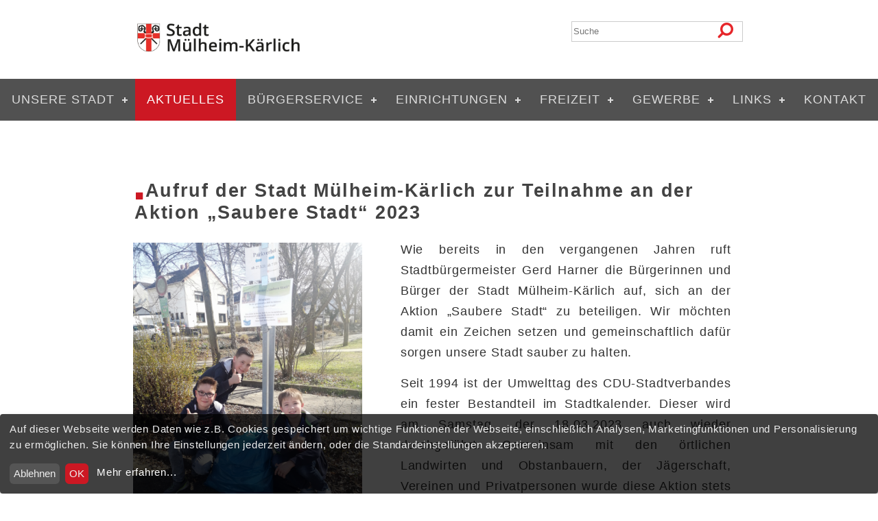

--- FILE ---
content_type: text/html; charset=UTF-8
request_url: https://muelheim-kaerlich.de/pages/posts/aufruf-der-stadt-mulheim-krlich-zur-teilnahme-an-der-aktion-saubere-stadt-2023-51.php
body_size: 8120
content:
<!DOCTYPE html>
<html lang="de">
<head>

	<script defer type="text/javascript" src="/templates/stadt/cookie/config.js?1665047031"></script>
	<script defer type="text/javascript" src="/templates/stadt/cookie/klaro-no-css.js?1626006288"></script>
	<link rel="stylesheet" type="text/css" href="/templates/stadt/cookie/klaro.min.css?1726212533" media="screen" />
	<script src="https://github.com/KIProtect/klaro/blob/master/src/translations/index.js"></script>
	<script src="https://github.com/KIProtect/klaro/blob/master/src/utils/i18n.js"></script>
	
	<!-- google fonts loaded locally by 'localfonts_include v0.3' - dev4me.com -->
	<link href="/templates/stadt/css/local/open-sans.css?if=1665042019" rel="stylesheet" type="text/css"> <!-- Use: font-family:'Open Sans' --><meta http-equiv="Content-Type" content="text/html; charset=utf-8"/>
<meta name="language" content="de"/><title>Mülheim-Kärlich - Aufruf der Stadt Mülheim-Kärlich zur Teilnahme an der Aktion „Saubere Stadt“ 2023</title><meta name="description" content="Wie bereits in den vergangenen Jahren ruft Stadtb&uuml;rgermeister Gerd Harner die B&uuml;rgerinnen und B&uuml;rger der Stadt M&uuml;lheim-K&auml;rlich auf,"><meta name="keywords" content="Mülheim-Kärlich, Gewerbepark, Unterzentrum, Mülheim, Kärlich, Depot, Urmitz-Bahnhof, Kirschblüten, Traumpfade, Gerd Harner, Tourismus, Wirtschaft, Tauris, Bims, Neuwieder Becken, VG Weißenthurm, Kreis Mayen-Koblenz, "><meta name="generator" content="WBCE CMS; https://wbce.org"/><!-- NWI module design file --><script>
		var WB_URL = 'https://www.muelheim-kaerlich.de';
		var LANGUAGE     = 'de';
		var PAGE_ID      = '15';
		var TEMPLATE_DIR = 'https://www.muelheim-kaerlich.de/templates/stadt';
		var SESSION_TIMEOUT = '7200';
	</script>

	<script src="https://www.muelheim-kaerlich.de/include/jquery/jquery-min.js?1730267890"></script><meta name="robots" content="index,follow">
        <meta name="HandheldFriendly" content="True">
        <meta name="viewport" content="initial-scale = 1.0">
        <meta name="apple-mobile-web-app-capable" content="yes">
        <meta name="apple-mobile-web-app-status-bar-style" content="black">
        <link rel="shortcut icon" type="image/x-icon" href="/templates/stadt/images/icons/favicon.ico">
        <link rel="apple-touch-icon-precomposed" sizes="50x50" href="https://www.muelheim-kaerlich.de/templates/stadt/phone.png">
        <link rel="apple-touch-icon-precomposed" sizes="72x72" href="https://www.muelheim-kaerlich.de/templates/stadt/tablet.png">
        <link rel="apple-touch-icon-precomposed" sizes="114x114" href="https://www.muelheim-kaerlich.de/templates/stadt/retina.png">
	<link rel="stylesheet" href="/templates/stadt/css/fitrgrid.pack.css?1636487173">
	<link rel="stylesheet" type="text/css" href="/templates/stadt/css/editor.css?1726212294" />    	
        <link rel="stylesheet" href="/templates/stadt/css/template.css?1757168055">
        <link rel="stylesheet" href="/templates/stadt/css/menu.css?1757859529">
        <link rel="stylesheet" type="text/css" href="/include/font-awesome/css/font-awesome.min.css?1730267890" /><link rel="stylesheet" href="https://www.muelheim-kaerlich.de/modules/news_img_anywhere/frontend.css?1622253648" type="text/css">
	<link rel="stylesheet" href="https://www.muelheim-kaerlich.de/modules/ckeditordev/frontend.css?1688147860" type="text/css">
	<link rel="stylesheet" href="https://www.muelheim-kaerlich.de/modules/vrgr/frontend.css?1614411110" type="text/css">
	<link rel="stylesheet" href="https://www.muelheim-kaerlich.de/modules/ckeditor/frontend.css?1730267890" type="text/css">
	<link rel="stylesheet" href="https://www.muelheim-kaerlich.de/modules/news_img/frontend.css?1730267890" type="text/css"><script src="https://www.muelheim-kaerlich.de/include/jquery/jquery-insert.js?1730267890"></script>
	<script src="https://www.muelheim-kaerlich.de/include/jquery/jquery-migrate-min.js?1730267890"></script>
	<script src="https://www.muelheim-kaerlich.de/include/jquery/jquery_theme.js?1730267890"></script>
	<script src="https://www.muelheim-kaerlich.de/modules/news_img_anywhere/frontend.js?1622253648"></script>
	<script src="https://www.muelheim-kaerlich.de/modules/colorbox/frontend.js?1666808670"></script>
	<script src="https://www.muelheim-kaerlich.de/modules/news_img/frontend.js?1730267890"></script>

	
    
        <script src="/templates/stadt/js/equal-height.js?1512853584"></script>
	<script src="//cdnjs.cloudflare.com/ajax/libs/modernizr/2.6.2/modernizr.min.js"></script><link rel="stylesheet" href="https://www.muelheim-kaerlich.de/modules/outputfilter_dashboard/plugins/opf_jq_colorbox/colorbox/1/colorbox.css?1730267890" type="text/css">


<link rel="stylesheet" href="/modules/news_img/js/galleries/lightcase/src/css/lightcase.css?1730267890" />
<link rel="stylesheet" href="/modules/news_img/views/default/frontend.css?1730267890" />
</head>

<body><header>
	<div>
		<div class="row">
		<div class="center"> 			
			<div class="fg4"><a href="https://www.muelheim-kaerlich.de"><img id="logo" src="/templates/stadt/images/wappen.png" alt="Stadtwappen" /></a></div>
			<div class="fg2" id="now"></div>
			<div class="fg3" id="phonehead"></div>
			<div class="fg3" id="search">
										<!-- Search -->
								<section id="search" class="alt">
									    <form action="https://www.muelheim-kaerlich.de/search/index.php" method="get">
									        <label for="suche">
                                                <input type="hidden" name="referrer" value="15" />
                                                <input type="text" name="string" id="query" placeholder="Suche" />
                                            </label>
                                        </form>
								</section>
										</div>
			<div class="fg12 meta fg-no-mobile">
			</div>
			</div>
		</div></div>
	</div>
</header>
	

<!-- Start Main-Nav -->
<nav id='cssmenu' class="align-center">
    <ul id="cssmenu" class="cssmenu"><li class="menu-expand menu-sibling menu-first"><a href="https://www.muelheim-kaerlich.de" target="_top">Unsere Stadt</a><ul><li class="menu-first"><a href="/pages/home/buergermeister.php" target="_top">Bürgermeister</a></li><li class=""><a href="/pages/home/beigeordnete.php" target="_top">Beigeordnete</a></li><li class=""><a href="/pages/home/stadtrat.php" target="_top">Stadtrat</a></li><li class="sm2-is-menulink"><a href="/pages/home/sitzungskalender-2026.php" target="_blank">Sitzungskalender 2026</a></li><li class=""><a href="/pages/home/betriebshof.php" target="_top">Betriebshof</a></li><li class=""><a href="/pages/home/stadt--und-stadtteilinfos.php" target="_top">Stadt- und Stadtteilinfos</a></li><li class=""><a href="/pages/home/kirschbluetenkoenigin.php" target="_top">Kirschblütenkönigin </a></li><li class="menu-last"><a href="/pages/home/staedtepartnerschaft.php" target="_top">Städtepartnerschaft</a></li></ul></li><li class="menu-current"><a href="/pages/aktuelles.php" target="_top">Aktuelles</a></li><li class="menu-expand menu-sibling"><a href="/pages/buergerservice.php" target="_top">Bürgerservice</a><ul><li class="menu-first"><a href="/pages/buergerservice/rathaus.php" target="_top">Rathaus</a></li><li class="sm2-is-menulink"><a href="/pages/buergerservice/verbandsgemeinde-weissenthurm.php" target="_blank">Verbandsgemeinde Weißenthurm</a></li><li class="sm2-is-menulink"><a href="/pages/buergerservice/ratsinformationssystem.php" target="_blank">Ratsinformationssystem</a></li><li class=""><a href="/pages/buergerservice/angebote-fuer-senioren.php" target="_top">Angebote für Senioren</a></li><li class=""><a href="/pages/buergerservice/buergerstuetzpunkt.php" target="_top">BürgerSTÜTZPUNKT+</a></li><li class="sm2-is-menulink menu-last"><a href="/pages/buergerservice/satzungen-der-stadt-muelheim-kaerlich.php" target="_blank">Satzungen der Stadt Mülheim-Kärlich</a></li></ul></li><li class="menu-expand menu-sibling"><a href="/pages/einrichtungen.php" target="_top">Einrichtungen</a><ul><li class="menu-first"><a href="/pages/einrichtungen/kitas.php" target="_top">Kitas</a></li><li class=""><a href="/pages/einrichtungen/schulen.php" target="_top">Schulen</a></li><li class=""><a href="/pages/einrichtungen/jugendhaus.php" target="_top">Jugendhaus</a></li><li class=""><a href="/pages/einrichtungen/vereinshaus.php" target="_top">Vereinshaus</a></li><li class=""><a href="/pages/einrichtungen/kirchen.php" target="_top">Kirchen</a></li><li class=""><a href="/pages/einrichtungen/sportstaetten-hallen.php" target="_top">Sportstätten &amp; Hallen</a></li><li class="menu-expand"><a href="/pages/einrichtungen/grillhuetten.php" target="_top">Grillhütten</a><ul><li class="menu-first"><a href="/pages/einrichtungen/grillhuetten/grillhuette-urmitz-bahnhof.php" target="_top">Grillhütte Urmitz-Bahnhof</a></li><li class=""><a href="/pages/einrichtungen/grillhuetten/grillhuette-dalfter.php" target="_top">Grillhütte Dalfter</a></li><li class="menu-last"><a href="/pages/einrichtungen/grillhuetten/grillhuette-huemmeroth.php" target="_top">Grillhütte Hümmeroth</a></li></ul></li><li class=""><a href="/pages/einrichtungen/friedhoefe.php" target="_top">Friedhöfe</a></li><li class="menu-last"><a href="/pages/einrichtungen/bestattungswesen.php" target="_top">Bestattungswesen</a></li></ul></li><li class="menu-expand menu-sibling"><a href="/pages/freizeit.php" target="_top">Freizeit</a><ul><li class="menu-first"><a href="/pages/freizeit/veranstaltungen.php" target="_top">Veranstaltungen</a></li><li class=""><a href="/pages/freizeit/vereine.php" target="_top">Vereine</a></li><li class="sm2-is-menulink"><a href="/pages/freizeit/hallen.php" target="_top">Hallen</a></li><li class="sm2-is-menulink"><a href="/pages/freizeit/grillhuetten.php" target="_top">Grillhütten</a></li><li class="sm2-is-menulink"><a href="/pages/freizeit/vereinshaus.php" target="_top">Vereinshaus</a></li><li class="menu-expand"><a href="/pages/freizeit/stadtrundgang.php" target="_top">Historischer  Stadtrundgang</a><ul><li class="menu-first"><a href="/pages/freizeit/stadtrundgang/rathaus-der-stadt.php" target="_top">1 Rathaus der Stadt</a></li><li class=""><a href="/pages/freizeit/stadtrundgang/muelheimer-bach.php" target="_top">2 Mülheimer Bach</a></li><li class=""><a href="/pages/freizeit/stadtrundgang/fachwerkhaus-am-kolpingplatz.php" target="_top">3 Fachwerkhaus am Kolpingplatz</a></li><li class=""><a href="/pages/freizeit/stadtrundgang/katholische-pfarrkirche-muelheim.php" target="_top">4 Katholische Pfarrkirche Mülheim</a></li><li class=""><a href="/pages/freizeit/stadtrundgang/ehemalige-synagoge-muelheim.php" target="_top">5 Ehemalige Synagoge Mülheim</a></li><li class=""><a href="/pages/freizeit/stadtrundgang/votivkreuz-neckennich.php" target="_top">6 Votivkreuz Neckennich</a></li><li class=""><a href="/pages/freizeit/stadtrundgang/katholische-pfarrkirche-kaerlich.php" target="_top">7 Katholische Pfarrkirche Kärlich</a></li><li class=""><a href="/pages/freizeit/stadtrundgang/fachwerkhaus-kirchstrasse.php" target="_top">8 Fachwerkhaus  Kirchstraße </a></li><li class=""><a href="/pages/freizeit/stadtrundgang/ehemaliger-jaegerhof.php" target="_top">9 Ehemaliger Jägerhof</a></li><li class=""><a href="/pages/freizeit/stadtrundgang/ehemaliger-praelatenhof.php" target="_top">10 Ehemaliger Prälatenhof</a></li><li class=""><a href="/pages/freizeit/stadtrundgang/am-troch.php" target="_top">11 Am Troch</a></li><li class=""><a href="/pages/freizeit/stadtrundgang/haus-winkelmann.php" target="_top">12 Haus Winkelmann</a></li><li class=""><a href="/pages/freizeit/stadtrundgang/burghof.php" target="_top">13 Burghof </a></li><li class=""><a href="/pages/freizeit/stadtrundgang/villa-mannheim.php" target="_top">14 Villa Mannheim</a></li><li class=""><a href="/pages/freizeit/stadtrundgang/ehemaliges-hofgut.php" target="_top">15 Ehemaliges Hofgut</a></li><li class=""><a href="/pages/freizeit/stadtrundgang/historiensaeule.php" target="_top">16 Historiensäule </a></li><li class=""><a href="/pages/freizeit/stadtrundgang/schloss-kaerlich.php" target="_top">17 Schloss Kärlich</a></li><li class=""><a href="/pages/freizeit/stadtrundgang/sauerbrunnen.php" target="_top">18 Sauerbrunnen </a></li><li class=""><a href="/pages/freizeit/stadtrundgang/ehemaliger-burggarten.php" target="_top">19 Ehemaliger Burggarten</a></li><li class=""><a href="/pages/freizeit/stadtrundgang/evangelische-kirche.php" target="_top">20 Evangelische Kirche</a></li><li class=""><a href="/pages/freizeit/stadtrundgang/stadtmuseum.php" target="_top">21 Stadtmuseum </a></li><li class=""><a href="/pages/freizeit/stadtrundgang/roemer-villa.php" target="_top">I. Römer Villa</a></li><li class=""><a href="/pages/freizeit/stadtrundgang/katholische-kirche-urmitz-bahnhof.php" target="_top">II. Katholische Kirche Urmitz-Bahnhof</a></li><li class="menu-last"><a href="/pages/freizeit/stadtrundgang/kapelle-am-guten-mann.php" target="_top">III. Kapelle Am guten Mann</a></li></ul></li><li class="menu-expand"><a href="/pages/freizeit/stadtmuseum.php" target="_top">Stadtmuseum</a><ul><li class="menu-first"><a href="/pages/freizeit/stadtmuseum/stadtmuseum.php" target="_top">Stadtmuseum</a></li><li class=""><a href="/pages/freizeit/stadtmuseum/der-foerderverein.php" target="_top">Der Förderverein</a></li><li class=""><a href="/pages/freizeit/stadtmuseum/das-museum.php" target="_top">Das Museum</a></li><li class=""><a href="/pages/freizeit/stadtmuseum/bereiche-ausstattung.php" target="_top">Bereiche &amp; Ausstattung</a></li><li class=""><a href="/pages/freizeit/stadtmuseum/impressionen.php" target="_top">Impressionen</a></li><li class=""><a href="/pages/freizeit/stadtmuseum/auf-den-1.-blick---eingangsbereich.php" target="_top">Auf den 1. Blick - Eingangsbereich</a></li><li class="menu-expand"><a href="/pages/freizeit/stadtmuseum/schon-gewusst.php" target="_top">Schon gewußt</a><ul><li class="menu-first"><a href="/pages/freizeit/stadtmuseum/schon-gewusst/schon-gewusst.php" target="_top">Schon gewußt</a></li><li class=""><a href="/pages/freizeit/stadtmuseum/schon-gewusst/schulmuseum.php" target="_top">Schulmuseum</a></li><li class=""><a href="/pages/freizeit/stadtmuseum/schon-gewusst/das-erdwerk-urmitz.php" target="_top">Das Erdwerk Urmitz</a></li><li class=""><a href="/pages/freizeit/stadtmuseum/schon-gewusst/roemische-toepferei.php" target="_top">Römische Töpferei</a></li><li class=""><a href="/pages/freizeit/stadtmuseum/schon-gewusst/bestattungskultur-im-wandel-der-zeit.php" target="_top">Bestattungskultur im Wandel der Zeit</a></li><li class=""><a href="/pages/freizeit/stadtmuseum/schon-gewusst/jesuskind.php" target="_top">Jesuskind</a></li><li class=""><a href="/pages/freizeit/stadtmuseum/schon-gewusst/weihnachtskrippe.php" target="_top">Weihnachtskrippe</a></li><li class=""><a href="/pages/freizeit/stadtmuseum/schon-gewusst/am-guten-mann.php" target="_top">Am Guten Mann</a></li><li class="menu-last"><a href="/pages/freizeit/stadtmuseum/schon-gewusst/uhr.php" target="_top">Uhr des Lebens</a></li></ul></li><li class="menu-expand"><a href="/pages/freizeit/stadtmuseum/museumsrally.php" target="_top">Museumsrally</a><ul><li class="menu-first"><a href="/pages/freizeit/stadtmuseum/museumsrally/museumsrally.php" target="_top">Museumsrally</a></li><li class=""><a href="/pages/freizeit/stadtmuseum/museumsrally/raum-1.php" target="_top">Raum 1</a></li><li class="menu-last"><a href="/pages/freizeit/stadtmuseum/museumsrally/raum-2.php" target="_top">Raum 2</a></li></ul></li><li class="menu-expand"><a href="/pages/freizeit/stadtmuseum/historienabende.php" target="_top">Historienabende</a><ul><li class="menu-first"><a href="/pages/freizeit/stadtmuseum/historienabende/historienabende.php" target="_top">Historienabende</a></li><li class=""><a href="/pages/freizeit/stadtmuseum/historienabende/2002---2008.php" target="_top">2002 - 2008</a></li><li class=""><a href="/pages/freizeit/stadtmuseum/historienabende/2009---2016.php" target="_top">2009 - 2016</a></li><li class="menu-last"><a href="/pages/freizeit/stadtmuseum/historienabende/2017---2019.php" target="_top">2017 - 2019</a></li></ul></li><li class="menu-last"><a href="/pages/freizeit/stadtmuseum/aktionen.php" target="_top">Aktionen</a></li></ul></li><li class="sm2-is-menulink"><a href="/pages/freizeit/sportstaetten.php" target="_self">Sportstätten</a></li><li class="menu-expand"><a href="/pages/freizeit/wandern.php" target="_top">Wandern</a><ul><li class="menu-first"><a href="/pages/freizeit/wandern/obstlehrpfad.php" target="_top">Obstlehrpfad</a></li><li class="menu-last"><a href="/pages/freizeit/wandern/radwandern.php" target="_top">Radwandern</a></li></ul></li><li class=""><a href="/pages/freizeit/tourismus.php" target="_top">Tourismus</a></li><li class=""><a href="/pages/freizeit/freizeitbad-tauris.php" target="_top">Freizeitbad Tauris</a></li><li class="sm2-is-menulink menu-last"><a href="/pages/freizeit/obstlehrpfad.php" target="_self">Obstlehrpfad</a></li></ul></li><li class="menu-expand menu-sibling"><a href="/pages/gewerbe.php" target="_top">Gewerbe</a><ul><li class="menu-first"><a href="/pages/gewerbe/gewerbepark.php" target="_top">Gewerbepark</a></li><li class=""><a href="/pages/gewerbe/projektgemeinschaft.php" target="_top">Projektgemeinschaft</a></li><li class="menu-last"><a href="/pages/gewerbe/gewerbegebiete.php" target="_top">Gewerbegebiete</a></li></ul></li><li class="menu-expand menu-sibling"><a href="/pages/links.php" target="_top">Links</a><ul><li class="sm2-is-menulink menu-first"><a href="/pages/links/amtsblatt.php" target="_blank">Amtsblatt</a></li><li class="sm2-is-menulink"><a href="/pages/links/stoerungsmeldung-strassenbeleuchtung.php" target="_blank">Störungsmeldung Straßenbeleuchtung</a></li><li class="sm2-is-menulink"><a href="/pages/links/bebauungsplaene---im-verfahren.php" target="_blank">Bebauungspläne - im Verfahren</a></li><li class="sm2-is-menulink"><a href="/pages/links/buergerstiftung-verbandsgemeinde-weissenthurm.php" target="_blank">Bürgerstiftung Verbandsgemeinde Weißenthurm</a></li><li class="sm2-is-menulink"><a href="/pages/links/seniorenbeirat.php" target="_blank">Seniorenbeirat</a></li><li class="sm2-is-menulink"><a href="/pages/links/sicherheitsberaterinnen-fuer-seniorinnen.php" target="_blank">Sicherheitsberater/innen für Seniorinnen</a></li><li class="sm2-is-menulink"><a href="/pages/links/volkshochschule-der-verbandsgemeinde-weissenthurm.php" target="_blank">Volkshochschule der Verbandsgemeinde Weißenthurm</a></li><li class="sm2-is-menulink menu-last"><a href="/pages/links/kinder--und-jugendarbeit-ndash-that-s-it.php" target="_blank">Kinder- und Jugendarbeit – That's it</a></li></ul></li><li class="menu-sibling menu-last"><a href="/pages/kontakt.php" target="_top">Kontakt</a></li></ul></nav>
<!-- End Main Nav -->


<!-- Start Headerbild -->
<div class="center">
<div class="fg12">
	</div></div>
<!-- End Headerbild -->

<!-- Start Hero -->
<section id="hero">	
    <div class="center">
	</div>
</section>
<!-- End Hero -->

<!-- Start Main Content -->
<section class="slide second-content">	
                <div class="center">    
                    <div class="innerbc">
                        		
                </div>
            </div>
</section>
<section>
				<div class="row">
				<div class="center">
								<div class="fg12">
					<article>
						
<a class="section_anchor" id="wbce_18" ></a>
<h1></h1>
<a class="section_anchor" id="wbce_48" ></a>
<script src="/modules/news_img/js/galleries/lightcase/src/js/lightcase.js?1730267890"></script>
<script src="/modules/news_img/js/galleries/lightcase/vendor/jQuery/jquery.events.touch.js?1730267890"></script>



<script type="text/javascript">
jQuery(document).ready(function($) {
	new flexImages({ selector: '.flex-images', rowHeight:100 });

	$('a[data-rel^=lightcase]').lightcase({
		swipe: true,		
		transitionOpen: 'elastic',
		transitionClose: 'elastic',
		speedIn: 500,
		speedOut: 500,
		maxWidth: 2000,
		maxHeight: 1200,
		shrinkFactor: 0.9,
		fullscreenModeForMobile: true,		
		showSequenceInfo: false,
		showTitle: false
	});

});
</script><div class="mod_nwi_default"><h2><span class="fa fa-fw fa-stop" style="font-size: 12px;color: #cc1823; margin-top:1.5em"> </span>Aufruf der Stadt Mülheim-Kärlich zur Teilnahme an der Aktion „Saubere Stadt“ 2023</h2><div class="fg5"><span style="position: relative; top: 5px; left: -20px;"><a href="/pages/posts/aufruf-der-stadt-mulheim-krlich-zur-teilnahme-an-der-aktion-saubere-stadt-2023-51.php"><img src='https://www.muelheim-kaerlich.de/media/.news_img/bild.png' alt='Aufruf der Stadt Mülheim-Kärlich zur Teilnahme an der Aktion „Saubere Stadt“ 2023' /></a></span></div>
<div class="fg7"><p>Wie bereits in den vergangenen Jahren ruft Stadtb&uuml;rgermeister Gerd Harner die B&uuml;rgerinnen und B&uuml;rger der Stadt M&uuml;lheim-K&auml;rlich auf, sich an der Aktion &bdquo;Saubere Stadt&ldquo; zu beteiligen. Wir m&ouml;chten damit ein Zeichen setzen und gemeinschaftlich daf&uuml;r sorgen unsere Stadt sauber zu halten.</p>
<p>Seit 1994 ist der Umwelttag des CDU-Stadtverbandes ein fester Bestandteil im Stadtkalender. Dieser wird am Samstag, der 18.03.2023 auch wieder durchgef&uuml;hrt. Gemeinsam mit den &ouml;rtlichen Landwirten und Obstanbauern, der J&auml;gerschaft, Vereinen und Privatpersonen wurde diese Aktion stets erfolgreich durchgef&uuml;hrt. Zus&auml;tzlich gr&uuml;ndeten sich in den letzten Jahren private Initiativen, die eigene Umweltsammlungen organisierten und zur S&auml;uberung von Stadt und Natur unterwegs waren.</p>

<p>Wir m&ouml;chten von Seiten der Stadt wieder vier Wochen die Aktion &bdquo;Saubere Stadt&ldquo; durchf&uuml;hren. Der Fr&uuml;hling steht vor der T&uuml;r und lockt viele Spazierg&auml;nger, Wanderer und Radfahrer in die Natur. Nicht nur auf den Wanderwegen um M&uuml;lheim-K&auml;rlich, sondern auch auf den Pl&auml;tzen in der Stadt findet man oft achtlos weggeworfenen M&uuml;ll. Wir bitten Sie, liebe B&uuml;rgerinnen und B&uuml;rger, nehmen Sie doch Ihren eigenen M&uuml;ll zum Entsorgen wieder mit nach Hause. Umweltbewusstes Handeln hat nur Vorteile. Saubere Stra&szlig;en und Wege sowie eine gesunde Natur d&uuml;rfte jeden erfreuen und die eigene Erholung st&auml;rken.</p>

<p>Wir m&ouml;chten im Zeitraum vom 18. M&auml;rz bis zum 08. April 2023 unsere B&uuml;rgerinnen und B&uuml;rger zu der Aktion &bdquo;Saubere Stadt&ldquo; aufrufen! Es w&auml;re toll, wenn sich viele an der M&uuml;llsammelaktion in unserer Stadt beteiligen w&uuml;rden.</p>

<p>Die Kampagne funktioniert wie folgt:</p>

<p>Jeder der mitmachen m&ouml;chte sammelt M&uuml;ll in der Natur und fotografiert diesen M&uuml;ll. Das Foto reicht er dann bei der Stadt M&uuml;lheim-K&auml;rlich ein. Dieses Foto werden wir auf der Internetseite und auf der Facebook-Seite ver&ouml;ffentlichen, um damit ein Beispiel f&uuml;r eine erfolgreiche &bdquo;M&uuml;llbeute&ldquo; zu demonstrieren. Die Einsender der Fotos erhalten ein kleines Dankesch&ouml;n von der Stadt. Falls ben&ouml;tigt stellen wir M&uuml;llbeutel und Handschuhe zur Verf&uuml;gung. Bitte daf&uuml;r einfach im Rathaus unter der Nummer 02630/9455-0 melden.</p>

<p>Bitte liebe B&uuml;rgerinnen und B&uuml;rger macht mit bei der Aktion &bdquo;Saubere Stadt&ldquo; und sammelt flei&szlig;ig M&uuml;ll!</p>

<p>Unsere st&auml;dtischen Mitarbeiter fahren regelm&auml;&szlig;ig die Abfalleimer im Stadtgebiet an und werden dort den M&uuml;ll einsammeln. Sollten Sie eine gro&szlig;e M&uuml;llmenge aufgelesen haben, bitten wir um telefonische Mitteilung, damit der Unrat schnell abgeholt und entsorgt werden kann. Ansonsten kann der M&uuml;ll an den folgenden Punkten abgestellt werden, die der Betriebshof &uuml;berwacht und anf&auml;hrt:</p>

<p>&middot;&nbsp;&nbsp;&nbsp;&nbsp;&nbsp;&nbsp;&nbsp;&nbsp; Jahnstra&szlig;e, Parkplatz Im Metzental am Kleidercontainer (M&uuml;lheim)</p>

<p>&middot;&nbsp;&nbsp;&nbsp;&nbsp;&nbsp;&nbsp;&nbsp;&nbsp; Tannenweg, am Altglascontainer (K&auml;rlich)</p>

<p>&middot;&nbsp;&nbsp;&nbsp;&nbsp;&nbsp;&nbsp;&nbsp;&nbsp; Eisenbahnstra&szlig;e/Rheinau, an der Unterf&uuml;hrung am Kleidercontainer (Urmitz/Bahnhof)</p>

<p>&middot;&nbsp;&nbsp;&nbsp;&nbsp;&nbsp;&nbsp;&nbsp;&nbsp; Hoorweiher, abgesperrter Parkplatz in der M&uuml;hlenstra&szlig;e (M&uuml;lheim)</p>

<p>&middot;&nbsp;&nbsp;&nbsp;&nbsp;&nbsp;&nbsp;&nbsp;&nbsp; Parkplatz vor dem Sch&uuml;tzenplatz in K&auml;rlich</p>

<p>&middot;&nbsp;&nbsp;&nbsp;&nbsp;&nbsp;&nbsp;&nbsp;&nbsp; Parkplatz vor dem Tennisplatz in der Heeresstra&szlig;e in K&auml;rlich</p>

<p>&middot;&nbsp;&nbsp;&nbsp;&nbsp;&nbsp;&nbsp;&nbsp;&nbsp; Zufahrt zum Parkplatz REWE an den Glascontainern, M&uuml;lheim (Bahnhofstra&szlig;e)</p>

<p>&nbsp;</p>

<p>Bitte machen Sie mit! Vielen Dank!</p>

<p>Ihr Stadtb&uuml;rgermeister<br />
Gerd Harner</p>
<br />
<div class="flex-images">

</div></div>
<div class="mod_nwi_spacer"></div>
<table class="mod_nwi_table" style="visibility: visible">
<tr>
    <td class="mod_nwi_table_left"><a href="/pages/posts/mulheim-krlich-eine-stadt-geht-auf-reisen-52.php">Voriger Beitrag</a></td>
    <td class="mod_nwi_table_center"><a href="/pages/aktuelles.php">Zur&uuml;ck zur &Uuml;bersicht</a></td>
    <td class="mod_nwi_table_right"><a href="/pages/posts/besuch-von-freunden-aus-frankreich-50.php">N&auml;chster Beitrag</a></td>
</tr>
</table>
<div class="mod_nwi_tags"></div>
</div>					</article>
				</div>
							</div></div>
			</section>
<!-- End Main Content -->

<!-- Start Footer -->

<section id="address">
<div class="center">
	</div>
</section>
<div class="silhouette-wrapper">
        <img class="silhouette" src="/templates/stadt/images/silhouette-mu-ka.png" alt="Mülheim-Kärlich - lebenswere Stadt">
    </div>

<footer>
<div class="row">
<div class="center">	
	<div class="fg4">
			<p>copyright 2025 | Stadt Mülheim-Kärlich</p>
	</div>
	<div class="fg8">
	
				<ul class="footer">
						<li><a href="https://www.facebook.com/Stadt-M%C3%BClheim-K%C3%A4rlich-105148827843540/" target="_blank" title="facebook" alt="facebook"><span class="fa fa-fw fa-facebook-official" style="color: #ffffff; font-size:1.5em; margin-top:0px">&nbsp;</span></a> | </li>
						<li><a href="/pages/kontakt.php" title="Kontakt" alt="Kontakt">Kontakt</a> | </li>
						<li><a href="/pages/impressum.php" title="Impressum" alt="Impressum">Impressum</a> | </li>
						<li><a href="/pages/datenschutz.php" title="Datenschutz" alt="Datenschutz">Datenschutz</a></li>
				</ul>
					
	</div>
</div></div>
</footer>
<!-- End Footer -->

<a id="backtotop" href="#top"><i class="fa fa-chevron-up"></i></a>

<!-- Javascript -->
<script type="text/javascript" src="/templates/stadt/js/jquery.backtotop.js?1512853568"></script> <!-- Gem jQuery -->
<script src="/templates/stadt/js/menu.js?1512853548"></script>
<script type="text/javascript">
	$("#cssmenu").menumaker({
		title: "Menu",
		format: "multitoggle"
	});
</script>
<script type="text/javascript">
	if ('addEventListener' in window) {
	    window.addEventListener('resize', function(){
	        sameHeights();
	    });
	    window.addEventListener('load', function(){
	        sameHeights();
	    });
	}
</script>
<script type="text/javascript" src="/templates/stadt/js/template.js?1512853530"></script><a class="colorbox"></a>

<script>
$(".vrgr").click(function () { 
  l = $(this).context.currentSrc;  
  t = $(this).attr('title');
  $.colorbox({maxWidth:"90%", maxHeight:"90%", iframe:false, title:t, href:l});
});
</script><script src="https://www.muelheim-kaerlich.de/modules/outputfilter_dashboard/plugins/opf_jq_colorbox/colorbox/jquery.colorbox-min.js?1730267890"></script>
	<script>
$('.colorbox').colorbox({
            loop:false,
            maxWidth:'90%',
            maxHeight:'90%',
            opacity: '0.7',
            current: 'Bild {current} von {total}'
        });
		</script>
</body>
</html>

--- FILE ---
content_type: text/css
request_url: https://muelheim-kaerlich.de/modules/news_img/views/default/frontend.css?1730267890
body_size: 2218
content:
/*** default layout ****/
.mod_nwi_default {}

.mod_nwi_default .mod_nwi_content_short img {
  float: left;
  margin-right: 15px;
}

.mod_nwi_default .mod_nwi_content_short {
  background-color: #eee;
  border-radius: 5px;
  padding: 15px;
  margin: 15px auto;
  overflow: hidden;
}

.mod_nwi_table {width:100%}

.mod_nwi_default td.page-left, .mod_nwi_table_left,
.mod_nwi_default td.page-center, .mod_nwi_table_center,
.mod_nwi_default td.page-right, .mod_nwi_table_right {
  width: 33.33%;
}

.mod_nwi_default td.page-center,
td.mod_nwi_table_center, 
.mod_nwi_table_center {
  text-align: center;
}

.mod_nwi_default td.page-right,
.mod_nwi_table_right,
.mod_nwi_table_right {
  text-align: right;
}

.mod_nwi_default .mod_nwi_tags_header {
  margin-bottom: 25px;
}

.mod_nwi_default .mod_nwi_group {
  width: 100%;
  clear: both;
  margin-top: 15px;
}

.mod_nwi_default .mod_nwi_teaserpic {
  float: left;
}

.mod_nwi_default .mod_nwi_teaserpic img {
  max-width: 80%;
  height: auto;
}

.mod_nwi_default .mod_nwi_teasertext {
  display: table;
}

.mod_nwi_default .mod_nwi_teasertext h3 {
  margin: 0 0 0.25em 0;
  padding: 0;
}

.mod_nwi_default .mod_nwi_grouppic {
  float: right;
}

.mod_nwi_default .mod_nwi_grouppic img {
  width: 150px;
  height: 150px;
}

.mod_nwi_default .mod_nwi_metadata {
  font-size: 75%;
  font-style: italic;
}

.mod_nwi_default .mod_nwi_shorttext {
  padding: 0.5em 0;
}

.mod_nwi_default .mod_nwi_spacer {
  padding: 1em 0;
  clear: both;
}

.mod_nwi_default .mod_nwi_bottom {
  padding: 0.5em 0;
}

.mod_nwi_default .mod_nwi_tags {
  margin-top: 25px;
}

.mod_nwi_default .mod_nwi_tag {
  display: inline-block;
  background-color: #ccc;
  padding: 2px 5px;
  border-radius: 3px;
}

.mod_nwi_default .mod_nwi_tag {
  background-color: #9BA9B9;
  color: #fff;
}

.mod_nwi_default .mod_nwi_tag:nth-of-type(1) {
  background-color: #314B68;
}

.mod_nwi_default .mod_nwi_tag:nth-of-type(2) {
  background-color: #49627E;
}

.mod_nwi_default .mod_nwi_tag:nth-of-type(3) {
  background-color: #6F839A;
}

.mod_nwi_default .mod_nwi_tag a {
  color: #fff;
}

.mod_nwi_default div.mod_nwi_readmore {
  float: right;
}

.mod_nwi_default div.mod_nwi_readmore a {
  display: inline-block;
  background-color: #314B68;
  color: #fff;
  padding: 2px 5px;
  border-radius: 3px;
}

--- FILE ---
content_type: text/javascript
request_url: https://www.muelheim-kaerlich.de/modules/news_img/frontend.js?1730267890
body_size: 286
content:
(function() {
    if(typeof window.jQuery == 'undefined') {
        var script = document.createElement('script');
        script.src = WB_URL + '/include/jquery/jquery-min.js';
        script.type = 'text/javascript';
        script.onload = function() {
            var $ = window.jQuery;
        };
        document.getElementsByTagName('head')[0].appendChild(script);
    }
})();

--- FILE ---
content_type: text/javascript
request_url: https://www.muelheim-kaerlich.de/modules/news_img_anywhere/frontend.js?1622253648
body_size: 1588
content:
/**
 * Code snippet: cwsoft-anynews
 *
 * This code snippets grabs news entries from the WebsiteBaker news
 * module and displays them on any page you want by invoking the function
 * getNewsItems() via a page of type code or the index.php
 * file of the template.
 *
 * This file contains JavaScript code to display a message in case the 
 * jQuery files are not loaded via the index.php file of the frontend template.
 * 
 * LICENSE: GNU General Public License 3.0
 * 
 * @platform    CMS WebsiteBaker Community Edition (http://wbce.org)
 * @package     cwsoft-anynews
 * @author      cwsoft (http://cwsoft.de)
 * @copyright   cwsoft
 * @license     http://www.gnu.org/licenses/gpl-3.0.html
*/

function showJqueryStatus(addinName) {
	if (typeof jQuery == 'undefined' || typeof(WB_URL) == "undefined") {
		// create a message to be displayed to the user
		msg = "Sorry, the required jQuery files for " + addinName + " are not loaded in your template.";
		msg += "\nPlease ensure the code below is included within the <head> section of your template 'index.php' file.";
		msg += "\nYou can use the external admin tool Addon File Editor (AFE) to modify this template file.";
		msg += "\n\n<?php\n    // automatically include optional WB module files (frontend.css, frontend.js)";
		msg += "\n    if (function_exists('register_frontend_modfiles')) {";
		msg += "\n        register_frontend_modfiles('css');";
		msg += "\n        register_frontend_modfiles('jquery');";
		msg += "\n        register_frontend_modfiles('js');"
		msg += "\n    }\n?>";
	
		// output status message so user is aware that he needs to modify the template to use all Anynews features
		alert(msg);
	}
}